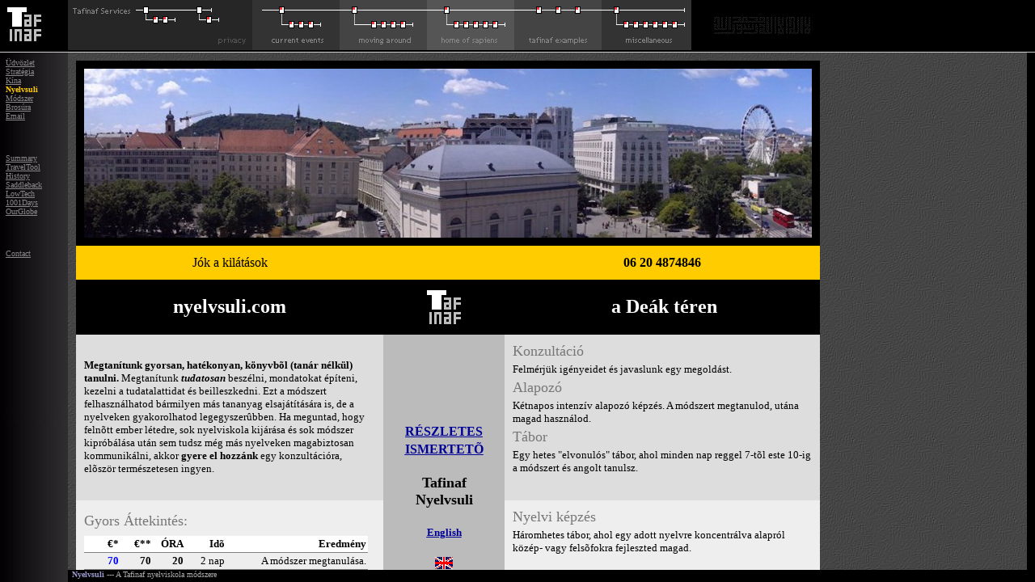

--- FILE ---
content_type: text/html
request_url: https://nagyonjo.com/trellix/id641.htm
body_size: 2436
content:
<HTML>
<HEAD>
<META HTTP-EQUIV="Content-Type" CONTENT="text/html; charset=iso8859-1">
<TITLE>Nyelvsuli</TITLE>
<META name="description" content="A Tafinaf nyelviskola m&oacute;dszere">
</HEAD>
<FRAMESET ROWS="64,*" BORDER="1" FRAMESPACING="1" FRAMEBORDER="1">
<FRAME NAME="mapFrame" SRC="id641_mf.htm" frameborder="1" marginwidth="0" marginheight="0" SCROLLING="NO">
    <FRAME NAME="TRELLIX_top" SRC="id641_cf.htm">
<noframes>
<body topmargin=0 leftmargin=0 marginheight=0 marginwidth=0>
<table cellpadding=0 cellspacing=0 border=0><tr>
<td valign="top" rowspan="2" width=84
 BGCOLOR="#262626" TEXT="#F7F7FF" bgproperties="fixed" background="d97c8cc3.jpg">
<div>
        <TABLE BORDER="0" CELLPADDING="2" CELLSPACING="1" WIDTH="72" BORDERCOLORLIGHT="#C0C0C0" BORDERCOLORDARK="#808080" FRAME="VOID" RULES="NONE" ALIGN="BOTTOM" HSPACE="0" VSPACE="0"
>
            <tR>
                <tD  VALIGN=TOP HEIGHT= 96 ><NOBR><div>
<A HREF="id994.htm" TARGET="_top"    TITLE="Üdvözlet"><U>&Uuml;dv&ouml;zlet</U></A></div>
<div>
<A HREF="id628.htm" TARGET="_top"    TITLE="Stratégia"><U>Strat&eacute;gia</U></A></div>
<div>
<A HREF="id634.htm" TARGET="_top"    TITLE="Kína"><U>K&iacute;na</U></A></div>
<div>
<B>Nyelvsuli</B></div>
<div>
<A HREF="id642.htm" TARGET="_top"    TITLE="Módszer"><U>M&oacute;dszer</U></A></div>
<div>
<A HREF="id865.htm" TARGET="_top"    TITLE="Brosúra"><U>Bros&uacute;ra</U></A></div>
<div>
<A HREF="id1135.htm" TARGET="_top"    TITLE="Email"><U>Email</U></A></div>
</NOBR></tD>
</tR>
            <tR>
                <tD  VALIGN=TOP HEIGHT= 18  WIDTH="66"><IMG BORDER="0" SRC="1x1.gif" HEIGHT="18" ALIGN="bottom" WIDTH="66" HSPACE="0" VSPACE="0"></tD>
</tR>
            <tR>
                <tD  VALIGN=TOP HEIGHT= 96 ><NOBR><div>
<A HREF="id1256.htm" TARGET="_top"    TITLE="Summary"><U>Summary</U></A></div>
<div>
<A HREF="id1121.htm" TARGET="_top"    TITLE="TravelTool"><U>TravelTool</U></A></div>
<div>
<A HREF="id1184.htm" TARGET="_top"    TITLE="History"><U>History</U></A></div>
<div>
<A HREF="id933.htm" TARGET="_top"    TITLE="Saddleback"><U>Saddleback</U></A></div>
<div>
<A HREF="id963.htm" TARGET="_top"    TITLE="LowTech"><U>LowTech</U></A></div>
<div>
<A HREF="id940.htm" TARGET="_top"    TITLE="1001Days"><U>1001Days</U></A></div>
<div>
<A HREF="id967.htm" TARGET="_top"    TITLE="OurGlobe"><U>OurGlobe</U></A></div>
</NOBR></tD>
</tR>
            <tR>
                <tD  VALIGN=TOP HEIGHT= 18  WIDTH="66"><IMG BORDER="0" SRC="1x1.gif" HEIGHT="18" ALIGN="bottom" WIDTH="66" HSPACE="0" VSPACE="0"></tD>
</tR>
            <tR>
                <tD  VALIGN=TOP HEIGHT= 16  WIDTH="66"><div>
<A HREF="id890.htm" TARGET="_top"    TITLE="Email"><U>Contact</U></A></div>
</tD>
</tR>
            <tR>
                <tD  VALIGN=TOP HEIGHT= 18  WIDTH="66"><IMG BORDER="0" SRC="1x1.gif" HEIGHT="18" ALIGN="bottom" WIDTH="66" HSPACE="0" VSPACE="0"></tD>
</tR>
            <tR>
                <tD  VALIGN=TOP HEIGHT= 16  WIDTH="66"><div>
&nbsp;&nbsp;&nbsp;&nbsp;&nbsp;&nbsp; &nbsp;&nbsp;&nbsp;</div>
</tD>
</tR>
</TABLE></div>
<bR>
</td>
<td valign="top" height=465
 BGCOLOR="#DDDDDD" TEXT="#080000" bgproperties="fixed" background="c7e64643.jpg">
<div>
        <TABLE BORDER="0" CELLPADDING="10" CELLSPACING="0" WIDTH="910" BORDERCOLORLIGHT="#C0C0C0" BORDERCOLORDARK="#808080" FRAME="VOID" RULES="NONE" ALIGN="BOTTOM" HSPACE="0" VSPACE="0"
>
            <tR>
                <tD  VALIGN=CENTER COLSPAN=4 BGCOLOR=#000000 HEIGHT= 221 ><NOBR><div>
<B><IMG SRC="e0484d10.jpg" border=0 width="900" height="209" ALIGN="BOTTOM" HSPACE="0" VSPACE="0"></B></div>
</NOBR></tD>
</tR>
            <tR>
                <tD  VALIGN=CENTER BGCOLOR=#FFCC00 HEIGHT= 22  WIDTH="360"><div>
J&oacute;k a kil&aacute;t&aacute;sok</div>
</tD>
                <tD  VALIGN=CENTER BGCOLOR=#FFCC00 WIDTH="130"><IMG BORDER="0" SRC="1x1.gif" HEIGHT="22" ALIGN="bottom" WIDTH="130" HSPACE="0" VSPACE="0"></tD>
                <tD  VALIGN=CENTER COLSPAN=2 BGCOLOR=#FFCC00 WIDTH="340"><div>
<B>06 20 4874846</B></div>
</tD>
</tR>
            <tR>
                <tD  VALIGN=CENTER BGCOLOR=#000000 HEIGHT= 55  WIDTH="360"><div>
<B>nyelvsuli.com</B></div>
</tD>
                <tD  VALIGN=CENTER BGCOLOR=#000000 WIDTH="130"><div>
<A HREF="id641.htm" TARGET="_top"    TITLE="Nyelvsuli"><U><I><IMG SRC="5f730300.gif" border=0 width="48" height="48" ALIGN="BOTTOM" HSPACE="0" VSPACE="0"></I></U></A></div>
</tD>
                <tD  VALIGN=CENTER COLSPAN=2 BGCOLOR=#000000 WIDTH="340"><div>
&nbsp;<A NAME="de_k_t_r_1_1_1_1"><IMG BORDER="0" SRC="1x1.gif" HEIGHT="1" ALIGN="bottom" WIDTH="1" HSPACE="0" VSPACE="0"
></A><FONT  SIZE="5"
 COLOR="#FFFFFF" FACE="Trebuchet MS" ><B>a De&aacute;k t&eacute;ren</B></FONT></div>
</tD>
</tR>
            <tR>
                <tD  VALIGN=CENTER ROWSPAN=2 BGCOLOR=#DDDDDD HEIGHT= 172  WIDTH="360"><div>
<B>Megtan&iacute;tunk gyorsan, hat&eacute;konyan, k&ouml;nyvb&otilde;l (tan&aacute;r n&eacute;lk&uuml;l) tanulni. </B>Megtan&iacute;tunk <I><B>tudatosan </B></I>besz&eacute;lni, mondatokat &eacute;p&iacute;teni, kezelni a tudatalattidat &eacute;s beilleszkedni. Ezt a m&oacute;dszert felhaszn&aacute;lhatod b&aacute;rmilyen m&aacute;s tananyag elsaj&aacute;t&iacute;t&aacute;s&aacute;ra is, de a nyelveken gyakorolhatod legegyszer&ucirc;bben. Ha meguntad, hogy feln&otilde;tt ember l&eacute;tedre, sok nyelviskola kij&aacute;r&aacute;sa &eacute;s sok m&oacute;dszer kipr&oacute;b&aacute;l&aacute;sa ut&aacute;n sem tudsz m&eacute;g m&aacute;s nyelveken magabiztosan kommunik&aacute;lni, akkor <B>gyere el hozz&aacute;nk</B> egy konzult&aacute;ci&oacute;ra, el&otilde;sz&ouml;r term&eacute;szetesen ingyen.</div>
</tD>
                <tD  VALIGN=CENTER ROWSPAN=3 BGCOLOR=#BBBBBB WIDTH="130"><div>
<A HREF="id642.htm" TARGET="_top"    TITLE="Módszer"><U><B>R&Eacute;SZLETES</B></U></A></div>
<div>
<A HREF="id642.htm" TARGET="_top"    TITLE="Módszer"><U><B>ISMERTET&Otilde;</B></U></A></div>
<bR>
<div>
<B>Tafinaf Nyelvsuli</B></div>
<bR>
<div>
<A HREF="index.htm" TARGET="_top"    TITLE="Strategy"><U><B>English</B></U></A></div>
<bR>
<div>
<IMG SRC="5fc160f0.gif" border=0 width="22" height="15" ALIGN="BOTTOM" HSPACE="0" VSPACE="0"></div>
</tD>
                <tD  VALIGN=TOP ROWSPAN=2 COLSPAN=2 BGCOLOR=#DDDDDD WIDTH="340"><div>
Konzult&aacute;ci&oacute;</div>
<div>
Felm&eacute;rj&uuml;k ig&eacute;nyeidet &eacute;s javaslunk egy megold&aacute;st.</div>
<div>
Alapoz&oacute;</div>
<div>
K&eacute;tnapos intenz&iacute;v alapoz&oacute; k&eacute;pz&eacute;s. A m&oacute;dszert megtanulod, ut&aacute;na magad haszn&aacute;lod.</div>
<div>
T&aacute;bor</div>
<div>
Egy hetes &quot;elvonul&oacute;s&quot; t&aacute;bor, ahol minden nap reggel 7-t&otilde;l este 10-ig a m&oacute;dszert &eacute;s angolt tanulsz.</div>
<bR>
</tD>
</tR>
            <tR>
</tR>
            <tR>
                <tD  VALIGN=CENTER BGCOLOR=#EEEEEE HEIGHT= 197 ><NOBR><div>
Gyors &Aacute;ttekint&eacute;s: </div>
<div>
                        <TABLE BORDER="2" CELLPADDING="2" CELLSPACING="1" WIDTH="351" BORDERCOLORLIGHT="#C0C0C0" BORDERCOLORDARK="#808080" FRAME="VOID" RULES="ROWS" ALIGN="BOTTOM" HSPACE="0" VSPACE="0"
>
                            <tR>
                                <tD  VALIGN=TOP BGCOLOR=#FFFFFF HEIGHT= 18  WIDTH="41"><div>
<B>€*</B></div>
</tD>
                                <tD  VALIGN=TOP BGCOLOR=#FFFFFF WIDTH="36"><div>
<B>€**</B></div>
</tD>
                                <tD  VALIGN=TOP BGCOLOR=#FFFFFF WIDTH="36"><div>
<B>&Oacute;RA</B></div>
</tD>
                                <tD  VALIGN=TOP BGCOLOR=#FFFFFF WIDTH="46"><div>
<B>Id&otilde;</B></div>
</tD>
                                <tD  VALIGN=TOP BGCOLOR=#FFFFFF WIDTH="166"><div>
<B>Eredm&eacute;ny</B></div>
</tD>
</tR>
                            <tR>
                                <tD  VALIGN=TOP BGCOLOR=#EEEEEE HEIGHT= 18  WIDTH="41"><div>
<B>70</B></div>
</tD>
                                <tD  VALIGN=TOP BGCOLOR=#EEEEEE WIDTH="36"><div>
<B>70</B></div>
</tD>
                                <tD  VALIGN=TOP BGCOLOR=#EEEEEE WIDTH="36"><div>
<B>20</B></div>
</tD>
                                <tD  VALIGN=TOP BGCOLOR=#EEEEEE WIDTH="46"><div>
2 nap</div>
</tD>
                                <tD  VALIGN=TOP BGCOLOR=#EEEEEE><NOBR><div>
A m&oacute;dszer megtanul&aacute;sa.</div>
</NOBR></tD>
</tR>
                            <tR>
                                <tD  VALIGN=TOP BGCOLOR=#EEEEEE HEIGHT= 18  WIDTH="41"><div>
<B>360</B></div>
</tD>
                                <tD  VALIGN=TOP BGCOLOR=#EEEEEE WIDTH="36"><div>
<B>150</B></div>
</tD>
                                <tD  VALIGN=TOP BGCOLOR=#EEEEEE WIDTH="36"><div>
<B>60</B></div>
</tD>
                                <tD  VALIGN=TOP BGCOLOR=#EEEEEE WIDTH="46"><div>
7 nap</div>
</tD>
                                <tD  VALIGN=TOP BGCOLOR=#EEEEEE WIDTH="166"><div>
Beidegz&eacute;s + angol</div>
</tD>
</tR>
                            <tR>
                                <tD  VALIGN=TOP BGCOLOR=#EEEEEE HEIGHT= 18  WIDTH="41"><div>
<B>1080</B></div>
</tD>
                                <tD  VALIGN=TOP BGCOLOR=#EEEEEE WIDTH="36"><div>
<B>450</B></div>
</tD>
                                <tD  VALIGN=TOP BGCOLOR=#EEEEEE WIDTH="36"><div>
<B>180</B></div>
</tD>
                                <tD  VALIGN=TOP BGCOLOR=#EEEEEE><NOBR><div>
21 nap</div>
</NOBR></tD>
                                <tD  VALIGN=TOP BGCOLOR=#EEEEEE><NOBR><div>
K&ouml;z&eacute;pfok&uacute; nyelvtud&aacute;s.</div>
</NOBR></tD>
</tR>
                            <tR>
                                <tD  VALIGN=TOP COLSPAN=5 BGCOLOR=#EEEEEE HEIGHT= 18 ><NOBR><div>
<B>* Ebben az &aacute;rban benne van sz&aacute;ll&aacute;s &eacute;s &eacute;tkez&eacute;s is.</B></div>
</NOBR></tD>
</tR>
                            <tR>
                                <tD  VALIGN=TOP COLSPAN=5 BGCOLOR=#EEEEEE HEIGHT= 18  WIDTH="329"><div>
<B>** Ez az &aacute;r csak a tan&iacute;t&aacute;sra vonatkozik.</B></div>
</tD>
</tR>
</TABLE></div>
<bR>
</NOBR></tD>
                <tD  VALIGN=TOP COLSPAN=2 BGCOLOR=#EEEEEE WIDTH="340"><div>
Nyelvi k&eacute;pz&eacute;s</div>
<div>
H&aacute;romhetes t&aacute;bor, ahol egy adott nyelvre koncentr&aacute;lva alapr&oacute;l k&ouml;z&eacute;p- vagy fels&otilde;fokra fejleszted magad.</div>
<bR>
<div>
Id&otilde;pontok: <FONT  SIZE="2"
 COLOR="#000000" FACE="Trebuchet MS" >&Iacute;rj egy emailt, adj el&eacute;rhet&otilde;s&eacute;get. Megkeres&uuml;nk. Telefonon is megbesz&eacute;lhetj&uuml;k mikor melyik csoportba csatlakozhatsz be. Avagy gyere el az egyik ingyenes tal&aacute;lkoz&oacute;ra &eacute;s szem&eacute;lyesen orient&aacute;l&oacute;dj. Egy&eacute;ni k&eacute;pz&eacute;st is v&aacute;llalunk.</FONT></div>
</tD>
</tR>
            <tR>
                <tD  VALIGN=CENTER BGCOLOR=#FFCC00 HEIGHT= 22  WIDTH="360"><div>
<A HREF="id1135.htm" TARGET="_top"    TITLE="Email"><U><B>E-MAIL</B></U></A></div>
</tD>
                <tD  VALIGN=CENTER BGCOLOR=#FFCC00 WIDTH="130"><IMG BORDER="0" SRC="1x1.gif" HEIGHT="22" ALIGN="bottom" WIDTH="130" HSPACE="0" VSPACE="0"></tD>
                <tD  VALIGN=CENTER COLSPAN=2 BGCOLOR=#FFCC00 WIDTH="340"><div>
<A HREF="id865.htm" TARGET="_top"    TITLE="Brosúra"><U><B>BROS&Uacute;RA</B></U></A></div>
</tD>
</tR>
</TABLE></div>
<bR>
<bR>
</td>
<td valign="top" rowspan="2" width=10
 BGCOLOR="#000000" TEXT="#F7F7FF">
<bR>
</td>
</tr><tr>
<td valign="top" height=15
 BGCOLOR="#000000" TEXT="#F7F7FF">
<div>
<FONT  SIZE="1"
 COLOR="#9999CC" FACE="Trebuchet MS" ><B>Nyelvsuli</B></FONT> --- A Tafinaf nyelviskola m&oacute;dszere</div>
<bR>
</td>
</tr></table></body>
</noframes>
</FRAMESET>
</HTML>


--- FILE ---
content_type: text/html
request_url: https://nagyonjo.com/trellix/id641_mf.htm
body_size: 2289
content:
<HTML>
<HEAD>
<META HTTP-EQUIV="Content-Type" CONTENT="text/html; charset=iso8859-1">
<META name="robots" content="noindex">
<TITLE>Trellix  Image Map frame for Tafinaf:Nyelvsuli</TITLE>
<BASE TARGET="_top">
<META http-equiv="GENERATOR" CONTENT="Created with Trellix Web, HTML Exporter 2.7.3107"> 
</HEAD>
<BODY 
 BGCOLOR="#000000" leftmargin="1" topmargin="1" BACKGROUND="bg_mapimage.gif">
<IMG NAME="imgCurPage" SRC="id641_map.gif" usemap="#tlxmapareas" border=0 width="2186" height="330" ALT="Click on page icon to navigate" hspace="0" vspace="0" align="left">
<MAP NAME="tlxmapareas">
  <AREA SHAPE=rect coords="97,133,107,143"    HREF="id628.htm"
    TITLE="Strat&eacute;gia" ALT="Strat&eacute;gia" >
  <AREA SHAPE=rect coords="109,133,119,143"    HREF="id634.htm"
    TITLE="K&iacute;na" ALT="K&iacute;na" >
  <AREA SHAPE=rect coords="121,133,131,143"    HREF="id641.htm"
    TITLE="Nyelvsuli" ALT="Nyelvsuli" >
  <AREA SHAPE=rect coords="133,133,143,143"    HREF="id642.htm"
    TITLE="M&oacute;dszer" ALT="M&oacute;dszer" >
  <AREA SHAPE=rect coords="157,133,167,143"    HREF="id865.htm"
    TITLE="Bros&uacute;ra" ALT="Bros&uacute;ra" >
  <AREA SHAPE=rect coords="187,19,197,29"    HREF="id890.htm"
    TITLE="E-mail" ALT="E-mail" >
  <AREA SHAPE=rect coords="313,103,323,113"    HREF="id906.htm"
    TITLE="MuslimVillage" ALT="MuslimVillage" >
  <AREA SHAPE=rect coords="361,229,371,239"    HREF="id916.htm"
    TITLE="Flashearth-" ALT="Flashearth-" >
  <AREA SHAPE=rect coords="469,25,479,35"    HREF="id918.htm"
    TITLE="RentACar" ALT="RentACar" >
  <AREA SHAPE=rect coords="457,25,467,35"    HREF="id925.htm"
    TITLE="Trains" ALT="Trains" >
  <AREA SHAPE=rect coords="277,103,287,113"    HREF="id928.htm"
    TITLE="HighTech!" ALT="HighTech!" >
  <AREA SHAPE=rect coords="295,157,305,167"    HREF="id931.htm"
    TITLE="PCRoberts" ALT="PCRoberts" >
  <AREA SHAPE=rect coords="337,121,347,131"    HREF="id932.htm"
    TITLE="craigslist" ALT="craigslist" >
  <AREA SHAPE=rect coords="661,7,671,17"    HREF="id933.htm"
    TITLE="Saddleback" ALT="Saddleback" >
  <AREA SHAPE=rect coords="289,121,299,131"    HREF="id939.htm"
    TITLE="rwiki" ALT="rwiki" >
  <AREA SHAPE=rect coords="709,7,719,17"    HREF="id940.htm"
    TITLE="1001Days" ALT="1001Days" >
  <AREA SHAPE=rect coords="319,229,329,239"    HREF="id941.htm"
    TITLE="SparePhone" ALT="SparePhone" >
  <AREA SHAPE=rect coords="481,25,491,35"    HREF="id954.htm"
    TITLE="FlightRadar" ALT="FlightRadar" >
  <AREA SHAPE=rect coords="571,25,581,35"    HREF="id957.htm"
    TITLE="Physics" ALT="Physics" >
  <AREA SHAPE=rect coords="607,25,617,35"    HREF="id958.htm"
    TITLE="Philosophy" ALT="Philosophy" >
  <AREA SHAPE=rect coords="331,229,341,239"    HREF="id961.htm"
    TITLE="Stars" ALT="Stars" >
  <AREA SHAPE=rect coords="283,229,293,239"    HREF="id962.htm"
    TITLE="VisaMapper" ALT="VisaMapper" >
  <AREA SHAPE=rect coords="685,7,695,17"    HREF="id963.htm"
    TITLE="LowTech" ALT="LowTech" >
  <AREA SHAPE=rect coords="757,7,767,17"    HREF="id967.htm"
    TITLE="OurGlobe" ALT="OurGlobe" >
  <AREA SHAPE=rect coords="817,25,827,35"    HREF="id969.htm"
    TITLE="Arablounge" ALT="Arablounge" >
  <AREA SHAPE=rect coords="121,229,131,239"    HREF="id970.htm"
    TITLE="WebNotes" ALT="WebNotes" >
  <AREA SHAPE=rect coords="805,25,815,35"    HREF="id973.htm"
    TITLE="Adhan" ALT="Adhan" >
  <AREA SHAPE=rect coords="277,121,287,131"    HREF="id978.htm"
    TITLE="cool" ALT="cool" >
  <AREA SHAPE=rect coords="373,103,383,113"    HREF="id979.htm"
    TITLE="Search?" ALT="Search?" >
  <AREA SHAPE=rect coords="277,175,287,185"    HREF="id983.htm"
    TITLE="Learning" ALT="Learning" >
  <AREA SHAPE=rect coords="331,103,341,113"    HREF="id985.htm"
    TITLE="Chess" ALT="Chess" >
  <AREA SHAPE=rect coords="769,25,779,35"    HREF="id988.htm"
    TITLE="SleepyTime" ALT="SleepyTime" >
  <AREA SHAPE=rect coords="349,121,359,131"    HREF="id990.htm"
    TITLE="wikileaks" ALT="wikileaks" >
  <AREA SHAPE=rect coords="85,133,95,143"    HREF="id994.htm"
    TITLE="&Uuml;dv&ouml;zlet" ALT="&Uuml;dv&ouml;zlet" >
  <AREA SHAPE=rect coords="397,121,407,131"    HREF="id1010.htm"
    TITLE="chat" ALT="chat" >
  <AREA SHAPE=rect coords="559,25,569,35"    HREF="id1027.htm"
    TITLE="Mathematics" ALT="Mathematics" >
  <AREA SHAPE=rect coords="793,25,803,35"    HREF="id1029.htm"
    TITLE="Robes" ALT="Robes" >
  <AREA SHAPE=rect coords="385,139,395,149"    HREF="id1046.htm"
    TITLE="2013-2028" ALT="2013-2028" >
  <AREA SHAPE=rect coords="349,103,359,113"    HREF="id1047.htm"
    TITLE="TypingTutor" ALT="TypingTutor" >
  <AREA SHAPE=rect coords="373,121,383,131"    HREF="id1052.htm"
    TITLE="wizgig" ALT="wizgig" >
  <AREA SHAPE=rect coords="385,121,395,131"    HREF="id1053.htm"
    TITLE="clipping" ALT="clipping" >
  <AREA SHAPE=rect coords="397,139,407,149"    HREF="id1068.htm"
    TITLE="1997-2013" ALT="1997-2013" >
  <AREA SHAPE=rect coords="253,19,263,29"    HREF="id1089.htm"
    TITLE="Brochure" ALT="Brochure" >
  <AREA SHAPE=rect coords="181,97,191,107"    HREF="id1119.htm"
    TITLE="Privacy" ALT="Privacy" >
  <AREA SHAPE=rect coords="433,7,443,17"    HREF="id1121.htm"
    TITLE="TravelTool" ALT="TravelTool" >
  <AREA SHAPE=rect coords="595,25,605,35"    HREF="id1124.htm"
    TITLE="Teaching" ALT="Teaching" >
  <AREA SHAPE=rect coords="175,151,185,161"    HREF="id1130.htm"
    TITLE="Jelentkez&eacute;s" ALT="Jelentkez&eacute;s" >
  <AREA SHAPE=rect coords="97,229,107,239"    HREF="id1131.htm"
    TITLE="Appointment" ALT="Appointment" >
  <AREA SHAPE=rect coords="85,229,95,239"    HREF="id1132.htm"
    TITLE="Corkboard" ALT="Corkboard" >
  <AREA SHAPE=rect coords="223,151,233,161"    HREF="id1133.htm"
    TITLE="Firkafal" ALT="Firkafal" >
  <AREA SHAPE=rect coords="205,133,215,143"    HREF="id1135.htm"
    TITLE="Email" ALT="Email" >
  <AREA SHAPE=rect coords="175,7,185,17"    HREF="index.htm"
    TITLE="Strategy" ALT="Strategy" >
  <AREA SHAPE=rect coords="781,25,791,35"    HREF="id1150.htm"
    TITLE="Dresses" ALT="Dresses" >
  <AREA SHAPE=rect coords="109,229,119,239"    HREF="id1175.htm"
    TITLE="Videochat" ALT="Videochat" >
  <AREA SHAPE=rect coords="199,19,209,29"    HREF="id1179.htm"
    TITLE="Public Chat" ALT="Public Chat" >
  <AREA SHAPE=rect coords="199,151,209,161"    HREF="id1180.htm"
    TITLE="Chat" ALT="Chat" >
  <AREA SHAPE=rect coords="391,103,401,113"    HREF="id1182.htm"
    TITLE="CarSharing" ALT="CarSharing" >
  <AREA SHAPE=rect coords="547,7,557,17"    HREF="id1184.htm"
    TITLE="History" ALT="History" >
  <AREA SHAPE=rect coords="583,25,593,35"    HREF="id1186.htm"
    TITLE="References" ALT="References" >
  <AREA SHAPE=rect coords="493,25,503,35"    HREF="id1187.htm"
    TITLE="Atlas" ALT="Atlas" >
  <AREA SHAPE=rect coords="307,229,317,239"    HREF="id1188.htm"
    TITLE="Relocation" ALT="Relocation" >
  <AREA SHAPE=rect coords="295,103,305,113"    HREF="id1189.htm"
    TITLE="Radio" ALT="Radio" >
  <AREA SHAPE=rect coords="73,283,83,293"    HREF="id1190.htm"
    TITLE="Assistance" ALT="Assistance" >
  <AREA SHAPE=rect coords="85,295,95,305"    HREF="id1191.htm"
    TITLE="Hardware" ALT="Hardware" >
  <AREA SHAPE=rect coords="97,295,107,305"    HREF="id1195.htm"
    TITLE="Software" ALT="Software" >
  <AREA SHAPE=rect coords="109,295,119,305"    HREF="id1196.htm"
    TITLE="Advice" ALT="Advice" >
  <AREA SHAPE=rect coords="241,7,251,17"    HREF="id1197.htm"
    TITLE="Languages" ALT="Languages" >
  <AREA SHAPE=rect coords="697,139,707,149"    HREF="id1234.htm"
    TITLE="Israel" ALT="Israel" >
  <AREA SHAPE=rect coords="673,157,683,167"    HREF="id1235.htm"
    TITLE="Iran" ALT="Iran" >
  <AREA SHAPE=rect coords="661,157,671,167"    HREF="id1236.htm"
    TITLE="Pravda" ALT="Pravda" >
  <AREA SHAPE=rect coords="613,157,623,167"    HREF="id1237.htm"
    TITLE="China" ALT="China" >
  <AREA SHAPE=rect coords="577,139,587,149"    HREF="id1238.htm"
    TITLE="EU" ALT="EU" >
  <AREA SHAPE=rect coords="601,139,611,149"    HREF="id1239.htm"
    TITLE="Japan" ALT="Japan" >
  <AREA SHAPE=rect coords="589,157,599,167"    HREF="id1240.htm"
    TITLE="India" ALT="India" >
  <AREA SHAPE=rect coords="577,157,587,167"    HREF="id1241.htm"
    TITLE="Brazil" ALT="Brazil" >
  <AREA SHAPE=rect coords="589,139,599,149"    HREF="id1242.htm"
    TITLE="USA" ALT="USA" >
  <AREA SHAPE=rect coords="709,139,719,149"    HREF="id1244.htm"
    TITLE="Turkey" ALT="Turkey" >
  <AREA SHAPE=rect coords="625,157,635,167"    HREF="id1245.htm"
    TITLE="Hong Kong" ALT="Hong Kong" >
  <AREA SHAPE=rect coords="709,157,719,167"    HREF="id1246.htm"
    TITLE="Indonesia" ALT="Indonesia" >
  <AREA SHAPE=rect coords="625,139,635,149"    HREF="id1247.htm"
    TITLE="Singapore" ALT="Singapore" >
  <AREA SHAPE=rect coords="613,139,623,149"    HREF="id1248.htm"
    TITLE="Germany" ALT="Germany" >
  <AREA SHAPE=rect coords="637,139,647,149"    HREF="id1249.htm"
    TITLE="France" ALT="France" >
  <AREA SHAPE=rect coords="697,157,707,167"    HREF="id1250.htm"
    TITLE="Palestine" ALT="Palestine" >
  <AREA SHAPE=rect coords="649,139,659,149"    HREF="id1251.htm"
    TITLE="Spain" ALT="Spain" >
  <AREA SHAPE=rect coords="661,139,671,149"    HREF="id1252.htm"
    TITLE="Portugal" ALT="Portugal" >
  <AREA SHAPE=rect coords="601,157,611,167"    HREF="id1253.htm"
    TITLE="PCRoberts" ALT="PCRoberts" >
  <AREA SHAPE=rect coords="565,157,575,167"    HREF="id1254.htm"
    TITLE="Russia" ALT="Russia" >
  <AREA SHAPE=rect coords="649,157,659,167"    HREF="id1255.htm"
    TITLE="N. Korea" ALT="N. Korea" >
  <AREA SHAPE=rect coords="343,7,353,17"    HREF="id1256.htm"
    TITLE="Summary" ALT="Summary" >
  <AREA SHAPE=rect coords="721,157,731,167"    HREF="id1257.htm"
    TITLE="Pakistan" ALT="Pakistan" >
  <AREA SHAPE=rect coords="685,157,695,167"    HREF="id1258.htm"
    TITLE="Malaysia" ALT="Malaysia" >
  <AREA SHAPE=rect coords="379,229,389,239"    HREF="id1259.htm"
    TITLE="AtAGlance" ALT="AtAGlance" >
  <AREA SHAPE=rect coords="637,157,647,167"    HREF="id1262.htm"
    TITLE="S. Africa" ALT="S. Africa" >
  <AREA SHAPE=rect coords="685,139,695,149"    HREF="id1263.htm"
    TITLE="Aljazeera" ALT="Aljazeera" >
  <AREA SHAPE=rect coords="673,139,683,149"    HREF="id1264.htm"
    TITLE="Arabia" ALT="Arabia" >
  <AREA SHAPE=rect coords="553,127,563,137"    HREF="id1265.htm"
    TITLE="News" ALT="News" >
  <AREA SHAPE=rect coords="397,229,407,239"    HREF="id1267.htm"
    TITLE="Newspapers" ALT="Newspapers" >
  <AREA SHAPE=rect coords="355,25,365,35"    HREF="id1269.htm"
    TITLE="TopNews" ALT="TopNews" >
  <AREA SHAPE=rect coords="493,229,503,239"    HREF="id1280.htm"
    TITLE="Carpool" ALT="Carpool" >
  <AREA SHAPE=rect coords="367,25,377,35"    HREF="id1283.htm"
    TITLE="Weather" ALT="Weather" >
  <AREA SHAPE=rect coords="379,25,389,35"    HREF="id1284.htm"
    TITLE="Maps" ALT="Maps" >
  <AREA SHAPE=rect coords="289,175,299,185"    HREF="id1289.htm"
    TITLE="Carpool in Europe" ALT="Carpool in Europe" >
  <AREA SHAPE=rect coords="829,25,839,35"    HREF="id1292.htm"
    TITLE="FM PLAY" ALT="FM PLAY" >
  <AREA SHAPE=rect coords="4,4,56,56"    HREF="index.htm"
    TITLE="Strategy" ALT="Strategy" >
  <AREA SHAPE=rect coords="268,42,306,58"    HREF="id1119.htm"
    TITLE="Privacy" ALT="Privacy" >
</MAP>
</BODY>
</HTML>


--- FILE ---
content_type: text/html
request_url: https://nagyonjo.com/trellix/id641_cf.htm
body_size: 255
content:
<HTML>
<HEAD>
<META HTTP-EQUIV="Content-Type" CONTENT="text/html; charset=iso8859-1">
<META name="robots" content="noindex">
<SCRIPT language="JavaScript">
var TlxPgNm='id641';
if (self.name == 'TRELLIX_top'){
    ;
}
else if (self.name != 'CNTNR_Middle' && (self.innerHeight==null || self.innerHeight != 0))
    location.replace('id641.htm');
</SCRIPT>
<META http-equiv="GENERATOR" CONTENT="Created with Trellix Web, HTML Exporter 2.7.3107"> 
</HEAD>
    <FRAMESET FRAMEBORDER=0 FRAMESPACING=0 BORDER=0 COLS=" 84,*, 10">
        <FRAME NAME="TRLX_Left" SRC="id641_l.htm"  BORDERCOLOR="#000000"  FRAMEBORDER=0 FRAMESPACING=0 MARGINHEIGHT= 5 MARGINWIDTH= 5 SCROLLING="NO">
        <FRAMESET FRAMEBORDER=0 FRAMESPACING=0 BORDER=0 ROWS="*, 15">
            <FRAME NAME="TRLX_Middle" SRC="id641_m.htm"  BORDERCOLOR="#AAAAAA"  FRAMEBORDER=0 FRAMESPACING=0 MARGINHEIGHT=10 MARGINWIDTH= 10>
            <FRAME NAME="TRLX_Bottom" SRC="id641_b.htm"  BORDERCOLOR="#000000"  FRAMEBORDER=0 FRAMESPACING=0 MARGINHEIGHT= 0 MARGINWIDTH= 5 SCROLLING="NO">
        </FRAMESET>
        <FRAME NAME="TRLX_Right" SRC="id641_r.htm"  BORDERCOLOR="#000000"  FRAMEBORDER=0 FRAMESPACING=0 MARGINHEIGHT=0 MARGINWIDTH= 0 SCROLLING = "NO">
    </FRAMESET>
</HTML>

--- FILE ---
content_type: text/html
request_url: https://nagyonjo.com/trellix/id641_l.htm
body_size: 752
content:
<HTML>
<HEAD>
<META HTTP-EQUIV="Content-Type" CONTENT="text/html; charset=iso8859-1">
<META name="description" content="Nyelvsuli - A Tafinaf nyelviskola m&oacute;dszere">
<SCRIPT language="JavaScript">
var n4p = (self.innerHeight != null && self.innerHeight == 0);
if ((parent.TlxPgNm==null || parent.TlxPgNm!='id641') && !n4p){
    location.replace('id641.htm');
}
</SCRIPT>
<META http-equiv="GENERATOR" CONTENT="Created with Trellix Web, HTML Exporter 2.7.3107"> 
</HEAD>
<BODY BGCOLOR="#262626" TEXT="#F7F7FF" bgproperties="fixed" background="d97c8cc3.jpg" LINK="#888888" ALINK="#C46967" VLINK="#888888">
    <div>
            <TABLE BORDER="0" CELLPADDING="2" CELLSPACING="1" WIDTH="72" BORDERCOLORLIGHT="#C0C0C0" BORDERCOLORDARK="#808080" FRAME="VOID" RULES="NONE" ALIGN="BOTTOM" HSPACE="0" VSPACE="0"
>
                <tR>
                    <tD  VALIGN=TOP HEIGHT= 96 ><NOBR><div><FONT SIZE="1" COLOR="#FFCC00" FACE="Trebuchet MS"><A HREF="id994.htm" TARGET="_top"    TITLE="Üdvözlet"><U>&Uuml;dv&ouml;zlet</U></A></FONT></div>
<div><FONT SIZE="1" COLOR="#FFCC00" FACE="Trebuchet MS"><A HREF="id628.htm" TARGET="_top"    TITLE="Stratégia"><U>Strat&eacute;gia</U></A></FONT></div>
<div><FONT SIZE="1" COLOR="#FFCC00" FACE="Trebuchet MS"><A HREF="id634.htm" TARGET="_top"    TITLE="Kína"><U>K&iacute;na</U></A></FONT></div>
<div><FONT SIZE="1" COLOR="#FFCC00" FACE="Trebuchet MS"><B>Nyelvsuli</B></FONT></div>
<div><FONT SIZE="1" COLOR="#FFCC00" FACE="Trebuchet MS"><A HREF="id642.htm" TARGET="_top"    TITLE="Módszer"><U>M&oacute;dszer</U></A></FONT></div>
<div><FONT SIZE="1" COLOR="#FFCC00" FACE="Trebuchet MS"><A HREF="id865.htm" TARGET="_top"    TITLE="Brosúra"><U>Bros&uacute;ra</U></A></FONT></div>
<div><FONT SIZE="1" COLOR="#FFCC00" FACE="Trebuchet MS"><A HREF="id1135.htm" TARGET="_top"    TITLE="Email"><U>Email</U></A></FONT></div>
</NOBR></tD>
</tR>
                <tR>
                    <tD  VALIGN=TOP HEIGHT= 18  WIDTH="66"><IMG BORDER="0" SRC="1x1.gif" HEIGHT="18" ALIGN="bottom" WIDTH="66" HSPACE="0" VSPACE="0"></tD>
</tR>
                <tR>
                    <tD  VALIGN=TOP HEIGHT= 96 ><NOBR><div><FONT SIZE="1" COLOR="#FFCC00" FACE="Trebuchet MS"><A HREF="id1256.htm" TARGET="_top"    TITLE="Summary"><U>Summary</U></A></FONT></div>
<div><FONT SIZE="1" COLOR="#FFCC00" FACE="Trebuchet MS"><A HREF="id1121.htm" TARGET="_top"    TITLE="TravelTool"><U>TravelTool</U></A></FONT></div>
<div><FONT SIZE="1" COLOR="#FFCC00" FACE="Trebuchet MS"><A HREF="id1184.htm" TARGET="_top"    TITLE="History"><U>History</U></A></FONT></div>
<div><FONT SIZE="1" COLOR="#FFCC00" FACE="Trebuchet MS"><A HREF="id933.htm" TARGET="_top"    TITLE="Saddleback"><U>Saddleback</U></A></FONT></div>
<div><FONT SIZE="1" COLOR="#FFCC00" FACE="Trebuchet MS"><A HREF="id963.htm" TARGET="_top"    TITLE="LowTech"><U>LowTech</U></A></FONT></div>
<div><FONT SIZE="1" COLOR="#FFCC00" FACE="Trebuchet MS"><A HREF="id940.htm" TARGET="_top"    TITLE="1001Days"><U>1001Days</U></A></FONT></div>
<div><FONT SIZE="1" COLOR="#FFCC00" FACE="Trebuchet MS"><A HREF="id967.htm" TARGET="_top"    TITLE="OurGlobe"><U>OurGlobe</U></A></FONT></div>
</NOBR></tD>
</tR>
                <tR>
                    <tD  VALIGN=TOP HEIGHT= 18  WIDTH="66"><IMG BORDER="0" SRC="1x1.gif" HEIGHT="18" ALIGN="bottom" WIDTH="66" HSPACE="0" VSPACE="0"></tD>
</tR>
                <tR>
                    <tD  VALIGN=TOP HEIGHT= 16  WIDTH="66"><div><FONT SIZE="1" COLOR="#FFCC00" FACE="Trebuchet MS"><A HREF="id890.htm" TARGET="_top"    TITLE="Email"><U>Contact</U></A></FONT></div>
</tD>
</tR>
                <tR>
                    <tD  VALIGN=TOP HEIGHT= 18  WIDTH="66"><IMG BORDER="0" SRC="1x1.gif" HEIGHT="18" ALIGN="bottom" WIDTH="66" HSPACE="0" VSPACE="0"></tD>
</tR>
                <tR>
                    <tD  VALIGN=TOP HEIGHT= 16  WIDTH="66"><div><FONT SIZE="1" COLOR="#FFCC00" FACE="Trebuchet MS">&nbsp;&nbsp;&nbsp;&nbsp;&nbsp;&nbsp; &nbsp;&nbsp;&nbsp;</FONT></div>
</tD>
</tR>
</TABLE></div>
<div><IMG BORDER="0" SRC="1x1.gif" HEIGHT="1" ALIGN="bottom" WIDTH="1" HSPACE="0" VSPACE="0"
></div>
<bR>
</BODY>
</HTML>

--- FILE ---
content_type: text/html
request_url: https://nagyonjo.com/trellix/id641_m.htm
body_size: 2244
content:
<HTML>
<HEAD>
<META HTTP-EQUIV="Content-Type" CONTENT="text/html; charset=iso8859-1">
<META name="description" content="Nyelvsuli - A Tafinaf nyelviskola m&oacute;dszere">
<SCRIPT language="JavaScript">
var n4p = (self.innerHeight != null && self.innerHeight == 0);
if ((parent.TlxPgNm==null || parent.TlxPgNm!='id641') && !n4p){
    location.replace('id641.htm');
}
</SCRIPT>
<META http-equiv="GENERATOR" CONTENT="Created with Trellix Web, HTML Exporter 2.7.3107"> 
</HEAD>
<BODY BGCOLOR="#DDDDDD" TEXT="#080000" bgproperties="fixed" background="c7e64643.jpg" LINK="#000099" ALINK="#800273" VLINK="#000066">
    <div>
            <TABLE BORDER="0" CELLPADDING="10" CELLSPACING="0" WIDTH="910" BORDERCOLORLIGHT="#C0C0C0" BORDERCOLORDARK="#808080" FRAME="VOID" RULES="NONE" ALIGN="BOTTOM" HSPACE="0" VSPACE="0"
>
                <tR>
                    <tD  VALIGN=CENTER COLSPAN=4 BGCOLOR=#000000 HEIGHT= 221 ><NOBR><div style="text-align:CENTER; "><FONT SIZE="5" COLOR="#000000" FACE="Trebuchet MS"><B><IMG SRC="e0484d10.jpg" border=0 width="900" height="209" ALIGN="BOTTOM" HSPACE="0" VSPACE="0"></B></FONT></div>
</NOBR></tD>
</tR>
                <tR>
                    <tD  VALIGN=CENTER BGCOLOR=#FFCC00 HEIGHT= 22  WIDTH="360"><div style="text-align:CENTER; "><FONT SIZE="3" COLOR="#000000" FACE="Trebuchet MS">J&oacute;k a kil&aacute;t&aacute;sok</FONT></div>
</tD>
                    <tD  VALIGN=CENTER BGCOLOR=#FFCC00 WIDTH="130"><IMG BORDER="0" SRC="1x1.gif" HEIGHT="22" ALIGN="bottom" WIDTH="130" HSPACE="0" VSPACE="0"></tD>
                    <tD  VALIGN=CENTER COLSPAN=2 BGCOLOR=#FFCC00 WIDTH="340"><div style="text-align:CENTER; "><FONT SIZE="3" COLOR="#000000" FACE="Trebuchet MS"><B>06 20 4874846</B></FONT></div>
</tD>
</tR>
                <tR>
                    <tD  VALIGN=CENTER BGCOLOR=#000000 HEIGHT= 55  WIDTH="360"><div style="text-align:CENTER; "><FONT SIZE="5" COLOR="#FFFFFF" FACE="Trebuchet MS"><B>nyelvsuli.com</B></FONT></div>
</tD>
                    <tD  VALIGN=CENTER BGCOLOR=#000000 WIDTH="130"><div style="text-align:CENTER; "><FONT SIZE="2" COLOR="#FFFFFF" FACE="Trebuchet MS"><A HREF="id641.htm" TARGET="_top"    TITLE="Nyelvsuli"><U><I><IMG SRC="5f730300.gif" border=0 width="48" height="48" ALIGN="BOTTOM" HSPACE="0" VSPACE="0"></I></U></A></FONT></div>
</tD>
                    <tD  VALIGN=CENTER COLSPAN=2 BGCOLOR=#000000 WIDTH="340"><div style="text-align:CENTER; "><FONT SIZE="2" COLOR="#BBBBBB" FACE="Trebuchet MS">&nbsp;<A NAME="de_k_t_r_1_1_1_1"><IMG BORDER="0" SRC="1x1.gif" HEIGHT="1" ALIGN="bottom" WIDTH="1" HSPACE="0" VSPACE="0"
></A><FONT  COLOR="#FFFFFF" SIZE= 5 ><B>a De&aacute;k t&eacute;ren</B></FONT></FONT></div>
</tD>
</tR>
                <tR>
                    <tD  VALIGN=CENTER ROWSPAN=2 BGCOLOR=#DDDDDD HEIGHT= 172  WIDTH="360"><div><FONT SIZE="2" COLOR="#000000" FACE="Trebuchet MS"><B>Megtan&iacute;tunk gyorsan, hat&eacute;konyan, k&ouml;nyvb&otilde;l (tan&aacute;r n&eacute;lk&uuml;l) tanulni. </B>Megtan&iacute;tunk <I><B>tudatosan </B></I>besz&eacute;lni, mondatokat &eacute;p&iacute;teni, kezelni a tudatalattidat &eacute;s beilleszkedni. Ezt a m&oacute;dszert felhaszn&aacute;lhatod b&aacute;rmilyen m&aacute;s tananyag elsaj&aacute;t&iacute;t&aacute;s&aacute;ra is, de a nyelveken gyakorolhatod legegyszer&ucirc;bben. Ha meguntad, hogy feln&otilde;tt ember l&eacute;tedre, sok nyelviskola kij&aacute;r&aacute;sa &eacute;s sok m&oacute;dszer kipr&oacute;b&aacute;l&aacute;sa ut&aacute;n sem tudsz m&eacute;g m&aacute;s nyelveken magabiztosan kommunik&aacute;lni, akkor <B>gyere el hozz&aacute;nk</B> egy konzult&aacute;ci&oacute;ra, el&otilde;sz&ouml;r term&eacute;szetesen ingyen.</FONT></div>
</tD>
                    <tD  VALIGN=CENTER ROWSPAN=3 BGCOLOR=#BBBBBB WIDTH="130"><div style="text-align:CENTER; "><FONT SIZE="3" COLOR="#000000" FACE="Trebuchet MS"><A HREF="id642.htm" TARGET="_top"    TITLE="Módszer"><U><B>R&Eacute;SZLETES</B></U></A></FONT></div>
<div><IMG BORDER="0" SRC="1x1.gif" HEIGHT="4" ALIGN="bottom" WIDTH="1" HSPACE="0" VSPACE="0"
></div>
<div style="text-align:CENTER; "><FONT SIZE="3" COLOR="#000000" FACE="Trebuchet MS"><A HREF="id642.htm" TARGET="_top"    TITLE="Módszer"><U><B>ISMERTET&Otilde;</B></U></A></FONT></div>
<div><IMG BORDER="0" SRC="1x1.gif" HEIGHT="4" ALIGN="bottom" WIDTH="1" HSPACE="0" VSPACE="0"
></div>
<bR>
<div style="text-align:CENTER; "><FONT SIZE="4" COLOR="#000000" FACE="Trebuchet MS"><B>Tafinaf Nyelvsuli</B></FONT></div>
<div><IMG BORDER="0" SRC="1x1.gif" HEIGHT="4" ALIGN="bottom" WIDTH="1" HSPACE="0" VSPACE="0"
></div>
<bR>
<div style="text-align:CENTER; "><FONT SIZE="2" COLOR="#000000" FACE="Trebuchet MS"><A HREF="index.htm" TARGET="_top"    TITLE="Strategy"><U><B>English</B></U></A></FONT></div>
<div><IMG BORDER="0" SRC="1x1.gif" HEIGHT="4" ALIGN="bottom" WIDTH="1" HSPACE="0" VSPACE="0"
></div>
<bR>
<div style="text-align:CENTER; "><FONT SIZE="2" COLOR="#000000" FACE="Trebuchet MS"><IMG SRC="5fc160f0.gif" border=0 width="22" height="15" ALIGN="BOTTOM" HSPACE="0" VSPACE="0"></FONT></div>
</tD>
                    <tD  VALIGN=TOP ROWSPAN=2 COLSPAN=2 BGCOLOR=#DDDDDD WIDTH="340"><div><FONT SIZE="4" COLOR="#777777" FACE="Trebuchet MS">Konzult&aacute;ci&oacute;</FONT></div>
<div><IMG BORDER="0" SRC="1x1.gif" HEIGHT="4" ALIGN="bottom" WIDTH="1" HSPACE="0" VSPACE="0"
></div>
<div><FONT SIZE="2" COLOR="#000000" FACE="Trebuchet MS">Felm&eacute;rj&uuml;k ig&eacute;nyeidet &eacute;s javaslunk egy megold&aacute;st.</FONT></div>
<div><IMG BORDER="0" SRC="1x1.gif" HEIGHT="4" ALIGN="bottom" WIDTH="1" HSPACE="0" VSPACE="0"
></div>
<div><FONT SIZE="4" COLOR="#777777" FACE="Trebuchet MS">Alapoz&oacute;</FONT></div>
<div><IMG BORDER="0" SRC="1x1.gif" HEIGHT="4" ALIGN="bottom" WIDTH="1" HSPACE="0" VSPACE="0"
></div>
<div><FONT SIZE="2" COLOR="#000000" FACE="Trebuchet MS">K&eacute;tnapos intenz&iacute;v alapoz&oacute; k&eacute;pz&eacute;s. A m&oacute;dszert megtanulod, ut&aacute;na magad haszn&aacute;lod.</FONT></div>
<div><IMG BORDER="0" SRC="1x1.gif" HEIGHT="4" ALIGN="bottom" WIDTH="1" HSPACE="0" VSPACE="0"
></div>
<div><FONT SIZE="4" COLOR="#777777" FACE="Trebuchet MS">T&aacute;bor</FONT></div>
<div><IMG BORDER="0" SRC="1x1.gif" HEIGHT="4" ALIGN="bottom" WIDTH="1" HSPACE="0" VSPACE="0"
></div>
<div><FONT SIZE="2" COLOR="#000000" FACE="Trebuchet MS">Egy hetes &quot;elvonul&oacute;s&quot; t&aacute;bor, ahol minden nap reggel 7-t&otilde;l este 10-ig a m&oacute;dszert &eacute;s angolt tanulsz.</FONT></div>
<div><IMG BORDER="0" SRC="1x1.gif" HEIGHT="4" ALIGN="bottom" WIDTH="1" HSPACE="0" VSPACE="0"
></div>
<bR>
</tD>
</tR>
                <tR>
</tR>
                <tR>
                    <tD  VALIGN=CENTER BGCOLOR=#EEEEEE HEIGHT= 197 ><NOBR><div><FONT SIZE="4" COLOR="#777777" FACE="Trebuchet MS">Gyors &Aacute;ttekint&eacute;s: </FONT></div>
<div><IMG BORDER="0" SRC="1x1.gif" HEIGHT="8" ALIGN="bottom" WIDTH="1" HSPACE="0" VSPACE="0"
></div>
<div>
                            <TABLE BORDER="2" CELLPADDING="2" CELLSPACING="1" WIDTH="351" BORDERCOLORLIGHT="#C0C0C0" BORDERCOLORDARK="#808080" FRAME="VOID" RULES="ROWS" ALIGN="BOTTOM" HSPACE="0" VSPACE="0"
>
                                <tR>
                                    <tD  VALIGN=TOP BGCOLOR=#FFFFFF HEIGHT= 18  WIDTH="41"><div style="text-align:RIGHT; "><FONT SIZE="2" COLOR="#000000" FACE="Trebuchet MS"><B>€*</B></FONT></div>
</tD>
                                    <tD  VALIGN=TOP BGCOLOR=#FFFFFF WIDTH="36"><div style="text-align:RIGHT; "><FONT SIZE="2" COLOR="#000000" FACE="Trebuchet MS"><B>€**</B></FONT></div>
</tD>
                                    <tD  VALIGN=TOP BGCOLOR=#FFFFFF WIDTH="36"><div style="text-align:RIGHT; "><FONT SIZE="2" COLOR="#000000" FACE="Trebuchet MS"><B>&Oacute;RA</B></FONT></div>
</tD>
                                    <tD  VALIGN=TOP BGCOLOR=#FFFFFF WIDTH="46"><div style="text-align:RIGHT; "><FONT SIZE="2" COLOR="#000000" FACE="Trebuchet MS"><B>Id&otilde;</B></FONT></div>
</tD>
                                    <tD  VALIGN=TOP BGCOLOR=#FFFFFF WIDTH="166"><div style="text-align:RIGHT; "><FONT SIZE="2" COLOR="#000000" FACE="Trebuchet MS"><B>Eredm&eacute;ny</B></FONT></div>
</tD>
</tR>
                                <tR>
                                    <tD  VALIGN=TOP BGCOLOR=#EEEEEE HEIGHT= 18  WIDTH="41"><div style="text-align:RIGHT; "><FONT SIZE="2" COLOR="#0000FF" FACE="Trebuchet MS"><B>70</B></FONT></div>
</tD>
                                    <tD  VALIGN=TOP BGCOLOR=#EEEEEE WIDTH="36"><div style="text-align:RIGHT; "><FONT SIZE="2" COLOR="#000000" FACE="Trebuchet MS"><B>70</B></FONT></div>
</tD>
                                    <tD  VALIGN=TOP BGCOLOR=#EEEEEE WIDTH="36"><div style="text-align:RIGHT; "><FONT SIZE="2" COLOR="#000000" FACE="Trebuchet MS"><B>20</B></FONT></div>
</tD>
                                    <tD  VALIGN=TOP BGCOLOR=#EEEEEE WIDTH="46"><div style="text-align:RIGHT; "><FONT SIZE="2" COLOR="#000000" FACE="Trebuchet MS">2 nap</FONT></div>
</tD>
                                    <tD  VALIGN=TOP BGCOLOR=#EEEEEE><NOBR><div style="text-align:RIGHT; "><FONT SIZE="2" COLOR="#000000" FACE="Trebuchet MS">A m&oacute;dszer megtanul&aacute;sa.</FONT></div>
</NOBR></tD>
</tR>
                                <tR>
                                    <tD  VALIGN=TOP BGCOLOR=#EEEEEE HEIGHT= 18  WIDTH="41"><div style="text-align:RIGHT; "><FONT SIZE="2" COLOR="#0000FF" FACE="Trebuchet MS"><B>360</B></FONT></div>
</tD>
                                    <tD  VALIGN=TOP BGCOLOR=#EEEEEE WIDTH="36"><div style="text-align:RIGHT; "><FONT SIZE="2" COLOR="#000000" FACE="Trebuchet MS"><B>150</B></FONT></div>
</tD>
                                    <tD  VALIGN=TOP BGCOLOR=#EEEEEE WIDTH="36"><div style="text-align:RIGHT; "><FONT SIZE="2" COLOR="#000000" FACE="Trebuchet MS"><B>60</B></FONT></div>
</tD>
                                    <tD  VALIGN=TOP BGCOLOR=#EEEEEE WIDTH="46"><div style="text-align:RIGHT; "><FONT SIZE="2" COLOR="#000000" FACE="Trebuchet MS">7 nap</FONT></div>
</tD>
                                    <tD  VALIGN=TOP BGCOLOR=#EEEEEE WIDTH="166"><div style="text-align:RIGHT; "><FONT SIZE="2" COLOR="#000000" FACE="Trebuchet MS">Beidegz&eacute;s + angol</FONT></div>
</tD>
</tR>
                                <tR>
                                    <tD  VALIGN=TOP BGCOLOR=#EEEEEE HEIGHT= 18  WIDTH="41"><div style="text-align:RIGHT; "><FONT SIZE="2" COLOR="#0000FF" FACE="Trebuchet MS"><B>1080</B></FONT></div>
</tD>
                                    <tD  VALIGN=TOP BGCOLOR=#EEEEEE WIDTH="36"><div style="text-align:RIGHT; "><FONT SIZE="2" COLOR="#000000" FACE="Trebuchet MS"><B>450</B></FONT></div>
</tD>
                                    <tD  VALIGN=TOP BGCOLOR=#EEEEEE WIDTH="36"><div style="text-align:RIGHT; "><FONT SIZE="2" COLOR="#000000" FACE="Trebuchet MS"><B>180</B></FONT></div>
</tD>
                                    <tD  VALIGN=TOP BGCOLOR=#EEEEEE><NOBR><div style="text-align:RIGHT; "><FONT SIZE="2" COLOR="#000000" FACE="Trebuchet MS">21 nap</FONT></div>
</NOBR></tD>
                                    <tD  VALIGN=TOP BGCOLOR=#EEEEEE><NOBR><div style="text-align:RIGHT; "><FONT SIZE="2" COLOR="#000000" FACE="Trebuchet MS">K&ouml;z&eacute;pfok&uacute; nyelvtud&aacute;s.</FONT></div>
</NOBR></tD>
</tR>
                                <tR>
                                    <tD  VALIGN=TOP COLSPAN=5 BGCOLOR=#EEEEEE HEIGHT= 18 ><NOBR><div><FONT SIZE="1" COLOR="#0000FF" FACE="Trebuchet MS"><B>* Ebben az &aacute;rban benne van sz&aacute;ll&aacute;s &eacute;s &eacute;tkez&eacute;s is.</B></FONT></div>
</NOBR></tD>
</tR>
                                <tR>
                                    <tD  VALIGN=TOP COLSPAN=5 BGCOLOR=#EEEEEE HEIGHT= 18  WIDTH="329"><div><FONT SIZE="1" COLOR="#0000FF" FACE="Trebuchet MS"><B>** Ez az &aacute;r csak a tan&iacute;t&aacute;sra vonatkozik.</B></FONT></div>
</tD>
</tR>
</TABLE></div>
<div><IMG BORDER="0" SRC="1x1.gif" HEIGHT="1" ALIGN="bottom" WIDTH="1" HSPACE="0" VSPACE="0"
></div>
<bR>
</NOBR></tD>
                    <tD  VALIGN=TOP COLSPAN=2 BGCOLOR=#EEEEEE WIDTH="340"><div><FONT SIZE="4" COLOR="#777777" FACE="Trebuchet MS">Nyelvi k&eacute;pz&eacute;s</FONT></div>
<div><IMG BORDER="0" SRC="1x1.gif" HEIGHT="4" ALIGN="bottom" WIDTH="1" HSPACE="0" VSPACE="0"
></div>
<div><FONT SIZE="2" COLOR="#000000" FACE="Trebuchet MS">H&aacute;romhetes t&aacute;bor, ahol egy adott nyelvre koncentr&aacute;lva alapr&oacute;l k&ouml;z&eacute;p- vagy fels&otilde;fokra fejleszted magad.</FONT></div>
<div><IMG BORDER="0" SRC="1x1.gif" HEIGHT="4" ALIGN="bottom" WIDTH="1" HSPACE="0" VSPACE="0"
></div>
<bR>
<div><FONT SIZE="4" COLOR="#777777" FACE="Trebuchet MS">Id&otilde;pontok: <FONT  COLOR="#000000" SIZE= 2 >&Iacute;rj egy emailt, adj el&eacute;rhet&otilde;s&eacute;get. Megkeres&uuml;nk. Telefonon is megbesz&eacute;lhetj&uuml;k mikor melyik csoportba csatlakozhatsz be. Avagy gyere el az egyik ingyenes tal&aacute;lkoz&oacute;ra &eacute;s szem&eacute;lyesen orient&aacute;l&oacute;dj. Egy&eacute;ni k&eacute;pz&eacute;st is v&aacute;llalunk.</FONT></FONT></div>
</tD>
</tR>
                <tR>
                    <tD  VALIGN=CENTER BGCOLOR=#FFCC00 HEIGHT= 22  WIDTH="360"><div style="text-align:CENTER; "><FONT SIZE="3" COLOR="#000000" FACE="Trebuchet MS"><A HREF="id1135.htm" TARGET="_top"    TITLE="Email"><U><B>E-MAIL</B></U></A></FONT></div>
</tD>
                    <tD  VALIGN=CENTER BGCOLOR=#FFCC00 WIDTH="130"><IMG BORDER="0" SRC="1x1.gif" HEIGHT="22" ALIGN="bottom" WIDTH="130" HSPACE="0" VSPACE="0"></tD>
                    <tD  VALIGN=CENTER COLSPAN=2 BGCOLOR=#FFCC00 WIDTH="340"><div style="text-align:CENTER; "><FONT SIZE="3" COLOR="#000000" FACE="Trebuchet MS"><A HREF="id865.htm" TARGET="_top"    TITLE="Brosúra"><U><B>BROS&Uacute;RA</B></U></A></FONT></div>
</tD>
</tR>
</TABLE></div>
<div><IMG BORDER="0" SRC="1x1.gif" HEIGHT="4" ALIGN="bottom" WIDTH="1" HSPACE="0" VSPACE="0"
></div>
<bR>
<bR>
</BODY>
</HTML>

--- FILE ---
content_type: text/html
request_url: https://nagyonjo.com/trellix/id641_b.htm
body_size: 215
content:
<HTML>
<HEAD>
<META HTTP-EQUIV="Content-Type" CONTENT="text/html; charset=iso8859-1">
<META name="description" content="Nyelvsuli - A Tafinaf nyelviskola m&oacute;dszere">
<SCRIPT language="JavaScript">
var n4p = (self.innerHeight != null && self.innerHeight == 0);
if ((parent.TlxPgNm==null || parent.TlxPgNm!='id641') && !n4p){
    location.replace('id641.htm');
}
</SCRIPT>
<META http-equiv="GENERATOR" CONTENT="Created with Trellix Web, HTML Exporter 2.7.3107"> 
</HEAD>
<BODY BGCOLOR="#000000" TEXT="#F7F7FF" LINK="#EEEEEE" ALINK="#F7B5B3" VLINK="#AAAAAA">
    <div><FONT SIZE="1" COLOR="#AAAAAA" FACE="Trebuchet MS"><FONT  COLOR="#9999CC"><B>Nyelvsuli</B></FONT> --- A Tafinaf nyelviskola m&oacute;dszere</FONT></div>
<bR>
</BODY>
</HTML>

--- FILE ---
content_type: text/html
request_url: https://nagyonjo.com/trellix/id641_r.htm
body_size: 150
content:
<HTML>
<HEAD>
<META HTTP-EQUIV="Content-Type" CONTENT="text/html; charset=iso8859-1">
<META name="description" content="Nyelvsuli - A Tafinaf nyelviskola m&oacute;dszere">
<SCRIPT language="JavaScript">
var n4p = (self.innerHeight != null && self.innerHeight == 0);
if ((parent.TlxPgNm==null || parent.TlxPgNm!='id641') && !n4p){
    location.replace('id641.htm');
}
</SCRIPT>
<META http-equiv="GENERATOR" CONTENT="Created with Trellix Web, HTML Exporter 2.7.3107"> 
</HEAD>
<BODY BGCOLOR="#000000" TEXT="#F7F7FF" LINK="#444444" ALINK="#A23533" VLINK="#555555">
    <bR>
</BODY>
</HTML>